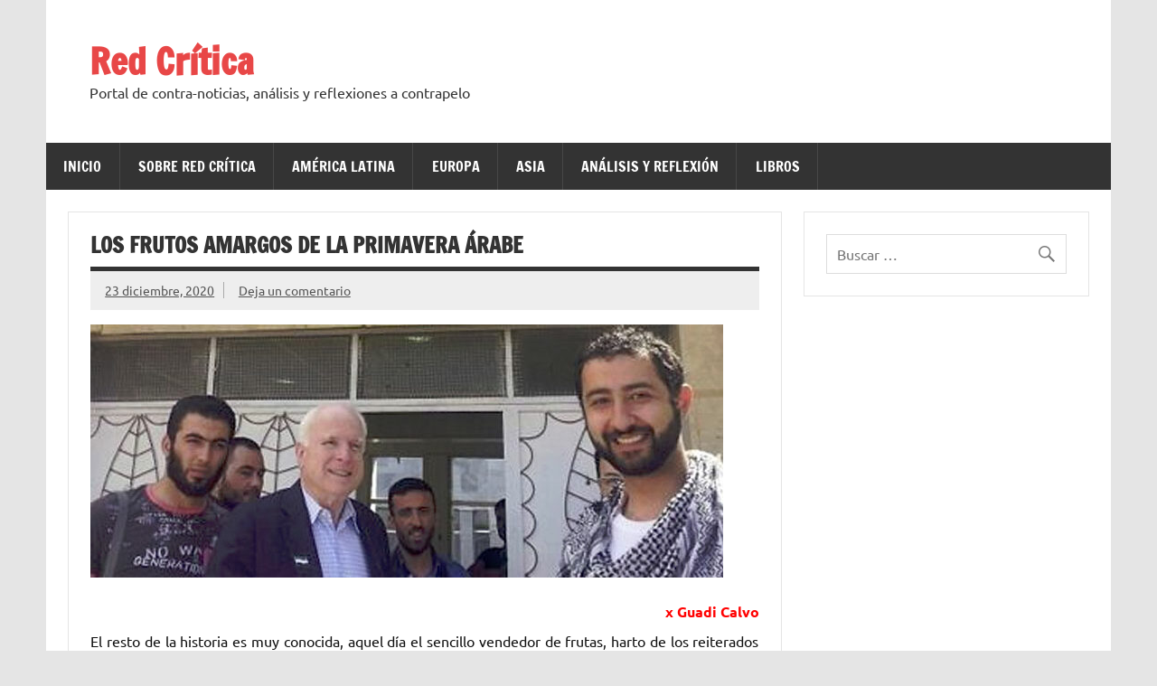

--- FILE ---
content_type: text/html; charset=UTF-8
request_url: https://redcritica.net/los-frutos-amargos-de-la-primavera-arabe/
body_size: 17058
content:
<!DOCTYPE html><!-- HTML 5 -->
<html dir="ltr" lang="es" prefix="og: https://ogp.me/ns# fb: http://ogp.me/ns/fb#">

<head>
<meta charset="UTF-8" />
<meta name="viewport" content="width=device-width, initial-scale=1">
<link rel="profile" href="http://gmpg.org/xfn/11" />
<link rel="pingback" href="https://redcritica.net/xmlrpc.php" />

<title>Los frutos amargos de la Primavera Árabe | Red Crítica</title>
	<style>img:is([sizes="auto" i], [sizes^="auto," i]) { contain-intrinsic-size: 3000px 1500px }</style>
	
		<!-- All in One SEO 4.8.4.1 - aioseo.com -->
	<meta name="description" content="x Guadi Calvo El resto de la historia es muy conocida, aquel día el sencillo vendedor de frutas, harto de los reiterados abusos policiales, se inmolaría frente a la comisaria, para morir unos días después, sin sospechar que su indignación iba a encender la dignidad de mucho de sus hermanos, que salieron a las calles" />
	<meta name="robots" content="max-image-preview:large" />
	<meta name="author" content="admin"/>
	<link rel="canonical" href="https://redcritica.net/los-frutos-amargos-de-la-primavera-arabe/" />
	<meta name="generator" content="All in One SEO (AIOSEO) 4.8.4.1" />
		<meta property="og:locale" content="es_ES" />
		<meta property="og:site_name" content="Red Crítica | Portal de contra-noticias, análisis y reflexiones a contrapelo" />
		<meta property="og:type" content="article" />
		<meta property="og:title" content="Los frutos amargos de la Primavera Árabe | Red Crítica" />
		<meta property="og:description" content="x Guadi Calvo El resto de la historia es muy conocida, aquel día el sencillo vendedor de frutas, harto de los reiterados abusos policiales, se inmolaría frente a la comisaria, para morir unos días después, sin sospechar que su indignación iba a encender la dignidad de mucho de sus hermanos, que salieron a las calles" />
		<meta property="og:url" content="https://redcritica.net/los-frutos-amargos-de-la-primavera-arabe/" />
		<meta property="article:published_time" content="2020-12-23T13:24:00+00:00" />
		<meta property="article:modified_time" content="2020-12-26T13:30:37+00:00" />
		<meta name="twitter:card" content="summary_large_image" />
		<meta name="twitter:title" content="Los frutos amargos de la Primavera Árabe | Red Crítica" />
		<meta name="twitter:description" content="x Guadi Calvo El resto de la historia es muy conocida, aquel día el sencillo vendedor de frutas, harto de los reiterados abusos policiales, se inmolaría frente a la comisaria, para morir unos días después, sin sospechar que su indignación iba a encender la dignidad de mucho de sus hermanos, que salieron a las calles" />
		<script type="application/ld+json" class="aioseo-schema">
			{"@context":"https:\/\/schema.org","@graph":[{"@type":"Article","@id":"https:\/\/redcritica.net\/los-frutos-amargos-de-la-primavera-arabe\/#article","name":"Los frutos amargos de la Primavera \u00c1rabe | Red Cr\u00edtica","headline":"Los frutos amargos de la Primavera \u00c1rabe","author":{"@id":"https:\/\/redcritica.net\/author\/admin\/#author"},"publisher":{"@id":"https:\/\/redcritica.net\/#organization"},"image":{"@type":"ImageObject","url":"https:\/\/redcritica.net\/wp-content\/uploads\/2020\/12\/mcain.jpg","width":700,"height":395},"datePublished":"2020-12-23T07:24:00+01:00","dateModified":"2020-12-26T07:30:37+01:00","inLanguage":"es-ES","mainEntityOfPage":{"@id":"https:\/\/redcritica.net\/los-frutos-amargos-de-la-primavera-arabe\/#webpage"},"isPartOf":{"@id":"https:\/\/redcritica.net\/los-frutos-amargos-de-la-primavera-arabe\/#webpage"},"articleSection":"An\u00e1lisis y reflexi\u00f3n, Mundo, Novedad, Oriente Medio, Gaddafi, imperialismo, Intereses imperialistas en Siria, intervencionismo, ISIS, Islam, Libia, Novedad, Primavera arabe, Siria, USA"},{"@type":"BreadcrumbList","@id":"https:\/\/redcritica.net\/los-frutos-amargos-de-la-primavera-arabe\/#breadcrumblist","itemListElement":[{"@type":"ListItem","@id":"https:\/\/redcritica.net#listItem","position":1,"name":"Inicio","item":"https:\/\/redcritica.net","nextItem":{"@type":"ListItem","@id":"https:\/\/redcritica.net\/category\/oriente-medio\/#listItem","name":"Oriente Medio"}},{"@type":"ListItem","@id":"https:\/\/redcritica.net\/category\/oriente-medio\/#listItem","position":2,"name":"Oriente Medio","item":"https:\/\/redcritica.net\/category\/oriente-medio\/","nextItem":{"@type":"ListItem","@id":"https:\/\/redcritica.net\/los-frutos-amargos-de-la-primavera-arabe\/#listItem","name":"Los frutos amargos de la Primavera \u00c1rabe"},"previousItem":{"@type":"ListItem","@id":"https:\/\/redcritica.net#listItem","name":"Inicio"}},{"@type":"ListItem","@id":"https:\/\/redcritica.net\/los-frutos-amargos-de-la-primavera-arabe\/#listItem","position":3,"name":"Los frutos amargos de la Primavera \u00c1rabe","previousItem":{"@type":"ListItem","@id":"https:\/\/redcritica.net\/category\/oriente-medio\/#listItem","name":"Oriente Medio"}}]},{"@type":"Organization","@id":"https:\/\/redcritica.net\/#organization","name":"Red Cr\u00edtica","description":"Portal de contra-noticias, an\u00e1lisis y reflexiones a contrapelo","url":"https:\/\/redcritica.net\/"},{"@type":"Person","@id":"https:\/\/redcritica.net\/author\/admin\/#author","url":"https:\/\/redcritica.net\/author\/admin\/","name":"admin","image":{"@type":"ImageObject","@id":"https:\/\/redcritica.net\/los-frutos-amargos-de-la-primavera-arabe\/#authorImage","url":"https:\/\/secure.gravatar.com\/avatar\/e3179cdf931d779aeb6933919b14194f445408a03ed669ffaaaba2e072f42d53?s=96&d=mm&r=g","width":96,"height":96,"caption":"admin"}},{"@type":"WebPage","@id":"https:\/\/redcritica.net\/los-frutos-amargos-de-la-primavera-arabe\/#webpage","url":"https:\/\/redcritica.net\/los-frutos-amargos-de-la-primavera-arabe\/","name":"Los frutos amargos de la Primavera \u00c1rabe | Red Cr\u00edtica","description":"x Guadi Calvo El resto de la historia es muy conocida, aquel d\u00eda el sencillo vendedor de frutas, harto de los reiterados abusos policiales, se inmolar\u00eda frente a la comisaria, para morir unos d\u00edas despu\u00e9s, sin sospechar que su indignaci\u00f3n iba a encender la dignidad de mucho de sus hermanos, que salieron a las calles","inLanguage":"es-ES","isPartOf":{"@id":"https:\/\/redcritica.net\/#website"},"breadcrumb":{"@id":"https:\/\/redcritica.net\/los-frutos-amargos-de-la-primavera-arabe\/#breadcrumblist"},"author":{"@id":"https:\/\/redcritica.net\/author\/admin\/#author"},"creator":{"@id":"https:\/\/redcritica.net\/author\/admin\/#author"},"image":{"@type":"ImageObject","url":"https:\/\/redcritica.net\/wp-content\/uploads\/2020\/12\/mcain.jpg","@id":"https:\/\/redcritica.net\/los-frutos-amargos-de-la-primavera-arabe\/#mainImage","width":700,"height":395},"primaryImageOfPage":{"@id":"https:\/\/redcritica.net\/los-frutos-amargos-de-la-primavera-arabe\/#mainImage"},"datePublished":"2020-12-23T07:24:00+01:00","dateModified":"2020-12-26T07:30:37+01:00"},{"@type":"WebSite","@id":"https:\/\/redcritica.net\/#website","url":"https:\/\/redcritica.net\/","name":"Red Cr\u00edtica","description":"Portal de contra-noticias, an\u00e1lisis y reflexiones a contrapelo","inLanguage":"es-ES","publisher":{"@id":"https:\/\/redcritica.net\/#organization"}}]}
		</script>
		<!-- All in One SEO -->

<link rel='dns-prefetch' href='//cdn.jsdelivr.net' />
<link rel="alternate" type="application/rss+xml" title="Red Crítica &raquo; Feed" href="https://redcritica.net/feed/" />
<link rel="alternate" type="application/rss+xml" title="Red Crítica &raquo; Feed de los comentarios" href="https://redcritica.net/comments/feed/" />
<link rel="alternate" type="application/rss+xml" title="Red Crítica &raquo; Comentario Los frutos amargos de la Primavera Árabe del feed" href="https://redcritica.net/los-frutos-amargos-de-la-primavera-arabe/feed/" />
<script type="text/javascript">
/* <![CDATA[ */
window._wpemojiSettings = {"baseUrl":"https:\/\/s.w.org\/images\/core\/emoji\/16.0.1\/72x72\/","ext":".png","svgUrl":"https:\/\/s.w.org\/images\/core\/emoji\/16.0.1\/svg\/","svgExt":".svg","source":{"concatemoji":"https:\/\/redcritica.net\/wp-includes\/js\/wp-emoji-release.min.js?ver=6.8.3"}};
/*! This file is auto-generated */
!function(s,n){var o,i,e;function c(e){try{var t={supportTests:e,timestamp:(new Date).valueOf()};sessionStorage.setItem(o,JSON.stringify(t))}catch(e){}}function p(e,t,n){e.clearRect(0,0,e.canvas.width,e.canvas.height),e.fillText(t,0,0);var t=new Uint32Array(e.getImageData(0,0,e.canvas.width,e.canvas.height).data),a=(e.clearRect(0,0,e.canvas.width,e.canvas.height),e.fillText(n,0,0),new Uint32Array(e.getImageData(0,0,e.canvas.width,e.canvas.height).data));return t.every(function(e,t){return e===a[t]})}function u(e,t){e.clearRect(0,0,e.canvas.width,e.canvas.height),e.fillText(t,0,0);for(var n=e.getImageData(16,16,1,1),a=0;a<n.data.length;a++)if(0!==n.data[a])return!1;return!0}function f(e,t,n,a){switch(t){case"flag":return n(e,"\ud83c\udff3\ufe0f\u200d\u26a7\ufe0f","\ud83c\udff3\ufe0f\u200b\u26a7\ufe0f")?!1:!n(e,"\ud83c\udde8\ud83c\uddf6","\ud83c\udde8\u200b\ud83c\uddf6")&&!n(e,"\ud83c\udff4\udb40\udc67\udb40\udc62\udb40\udc65\udb40\udc6e\udb40\udc67\udb40\udc7f","\ud83c\udff4\u200b\udb40\udc67\u200b\udb40\udc62\u200b\udb40\udc65\u200b\udb40\udc6e\u200b\udb40\udc67\u200b\udb40\udc7f");case"emoji":return!a(e,"\ud83e\udedf")}return!1}function g(e,t,n,a){var r="undefined"!=typeof WorkerGlobalScope&&self instanceof WorkerGlobalScope?new OffscreenCanvas(300,150):s.createElement("canvas"),o=r.getContext("2d",{willReadFrequently:!0}),i=(o.textBaseline="top",o.font="600 32px Arial",{});return e.forEach(function(e){i[e]=t(o,e,n,a)}),i}function t(e){var t=s.createElement("script");t.src=e,t.defer=!0,s.head.appendChild(t)}"undefined"!=typeof Promise&&(o="wpEmojiSettingsSupports",i=["flag","emoji"],n.supports={everything:!0,everythingExceptFlag:!0},e=new Promise(function(e){s.addEventListener("DOMContentLoaded",e,{once:!0})}),new Promise(function(t){var n=function(){try{var e=JSON.parse(sessionStorage.getItem(o));if("object"==typeof e&&"number"==typeof e.timestamp&&(new Date).valueOf()<e.timestamp+604800&&"object"==typeof e.supportTests)return e.supportTests}catch(e){}return null}();if(!n){if("undefined"!=typeof Worker&&"undefined"!=typeof OffscreenCanvas&&"undefined"!=typeof URL&&URL.createObjectURL&&"undefined"!=typeof Blob)try{var e="postMessage("+g.toString()+"("+[JSON.stringify(i),f.toString(),p.toString(),u.toString()].join(",")+"));",a=new Blob([e],{type:"text/javascript"}),r=new Worker(URL.createObjectURL(a),{name:"wpTestEmojiSupports"});return void(r.onmessage=function(e){c(n=e.data),r.terminate(),t(n)})}catch(e){}c(n=g(i,f,p,u))}t(n)}).then(function(e){for(var t in e)n.supports[t]=e[t],n.supports.everything=n.supports.everything&&n.supports[t],"flag"!==t&&(n.supports.everythingExceptFlag=n.supports.everythingExceptFlag&&n.supports[t]);n.supports.everythingExceptFlag=n.supports.everythingExceptFlag&&!n.supports.flag,n.DOMReady=!1,n.readyCallback=function(){n.DOMReady=!0}}).then(function(){return e}).then(function(){var e;n.supports.everything||(n.readyCallback(),(e=n.source||{}).concatemoji?t(e.concatemoji):e.wpemoji&&e.twemoji&&(t(e.twemoji),t(e.wpemoji)))}))}((window,document),window._wpemojiSettings);
/* ]]> */
</script>
<link rel='stylesheet' id='dynamicnews-custom-fonts-css' href='https://redcritica.net/wp-content/themes/dynamic-news-lite/css/custom-fonts.css?ver=20180413' type='text/css' media='all' />
<style id='wp-emoji-styles-inline-css' type='text/css'>

	img.wp-smiley, img.emoji {
		display: inline !important;
		border: none !important;
		box-shadow: none !important;
		height: 1em !important;
		width: 1em !important;
		margin: 0 0.07em !important;
		vertical-align: -0.1em !important;
		background: none !important;
		padding: 0 !important;
	}
</style>
<link rel='stylesheet' id='wp-block-library-css' href='https://redcritica.net/wp-includes/css/dist/block-library/style.min.css?ver=6.8.3' type='text/css' media='all' />
<style id='classic-theme-styles-inline-css' type='text/css'>
/*! This file is auto-generated */
.wp-block-button__link{color:#fff;background-color:#32373c;border-radius:9999px;box-shadow:none;text-decoration:none;padding:calc(.667em + 2px) calc(1.333em + 2px);font-size:1.125em}.wp-block-file__button{background:#32373c;color:#fff;text-decoration:none}
</style>
<style id='global-styles-inline-css' type='text/css'>
:root{--wp--preset--aspect-ratio--square: 1;--wp--preset--aspect-ratio--4-3: 4/3;--wp--preset--aspect-ratio--3-4: 3/4;--wp--preset--aspect-ratio--3-2: 3/2;--wp--preset--aspect-ratio--2-3: 2/3;--wp--preset--aspect-ratio--16-9: 16/9;--wp--preset--aspect-ratio--9-16: 9/16;--wp--preset--color--black: #353535;--wp--preset--color--cyan-bluish-gray: #abb8c3;--wp--preset--color--white: #ffffff;--wp--preset--color--pale-pink: #f78da7;--wp--preset--color--vivid-red: #cf2e2e;--wp--preset--color--luminous-vivid-orange: #ff6900;--wp--preset--color--luminous-vivid-amber: #fcb900;--wp--preset--color--light-green-cyan: #7bdcb5;--wp--preset--color--vivid-green-cyan: #00d084;--wp--preset--color--pale-cyan-blue: #8ed1fc;--wp--preset--color--vivid-cyan-blue: #0693e3;--wp--preset--color--vivid-purple: #9b51e0;--wp--preset--color--primary: #e84747;--wp--preset--color--light-gray: #f0f0f0;--wp--preset--color--dark-gray: #777777;--wp--preset--gradient--vivid-cyan-blue-to-vivid-purple: linear-gradient(135deg,rgba(6,147,227,1) 0%,rgb(155,81,224) 100%);--wp--preset--gradient--light-green-cyan-to-vivid-green-cyan: linear-gradient(135deg,rgb(122,220,180) 0%,rgb(0,208,130) 100%);--wp--preset--gradient--luminous-vivid-amber-to-luminous-vivid-orange: linear-gradient(135deg,rgba(252,185,0,1) 0%,rgba(255,105,0,1) 100%);--wp--preset--gradient--luminous-vivid-orange-to-vivid-red: linear-gradient(135deg,rgba(255,105,0,1) 0%,rgb(207,46,46) 100%);--wp--preset--gradient--very-light-gray-to-cyan-bluish-gray: linear-gradient(135deg,rgb(238,238,238) 0%,rgb(169,184,195) 100%);--wp--preset--gradient--cool-to-warm-spectrum: linear-gradient(135deg,rgb(74,234,220) 0%,rgb(151,120,209) 20%,rgb(207,42,186) 40%,rgb(238,44,130) 60%,rgb(251,105,98) 80%,rgb(254,248,76) 100%);--wp--preset--gradient--blush-light-purple: linear-gradient(135deg,rgb(255,206,236) 0%,rgb(152,150,240) 100%);--wp--preset--gradient--blush-bordeaux: linear-gradient(135deg,rgb(254,205,165) 0%,rgb(254,45,45) 50%,rgb(107,0,62) 100%);--wp--preset--gradient--luminous-dusk: linear-gradient(135deg,rgb(255,203,112) 0%,rgb(199,81,192) 50%,rgb(65,88,208) 100%);--wp--preset--gradient--pale-ocean: linear-gradient(135deg,rgb(255,245,203) 0%,rgb(182,227,212) 50%,rgb(51,167,181) 100%);--wp--preset--gradient--electric-grass: linear-gradient(135deg,rgb(202,248,128) 0%,rgb(113,206,126) 100%);--wp--preset--gradient--midnight: linear-gradient(135deg,rgb(2,3,129) 0%,rgb(40,116,252) 100%);--wp--preset--font-size--small: 13px;--wp--preset--font-size--medium: 20px;--wp--preset--font-size--large: 36px;--wp--preset--font-size--x-large: 42px;--wp--preset--spacing--20: 0.44rem;--wp--preset--spacing--30: 0.67rem;--wp--preset--spacing--40: 1rem;--wp--preset--spacing--50: 1.5rem;--wp--preset--spacing--60: 2.25rem;--wp--preset--spacing--70: 3.38rem;--wp--preset--spacing--80: 5.06rem;--wp--preset--shadow--natural: 6px 6px 9px rgba(0, 0, 0, 0.2);--wp--preset--shadow--deep: 12px 12px 50px rgba(0, 0, 0, 0.4);--wp--preset--shadow--sharp: 6px 6px 0px rgba(0, 0, 0, 0.2);--wp--preset--shadow--outlined: 6px 6px 0px -3px rgba(255, 255, 255, 1), 6px 6px rgba(0, 0, 0, 1);--wp--preset--shadow--crisp: 6px 6px 0px rgba(0, 0, 0, 1);}:where(.is-layout-flex){gap: 0.5em;}:where(.is-layout-grid){gap: 0.5em;}body .is-layout-flex{display: flex;}.is-layout-flex{flex-wrap: wrap;align-items: center;}.is-layout-flex > :is(*, div){margin: 0;}body .is-layout-grid{display: grid;}.is-layout-grid > :is(*, div){margin: 0;}:where(.wp-block-columns.is-layout-flex){gap: 2em;}:where(.wp-block-columns.is-layout-grid){gap: 2em;}:where(.wp-block-post-template.is-layout-flex){gap: 1.25em;}:where(.wp-block-post-template.is-layout-grid){gap: 1.25em;}.has-black-color{color: var(--wp--preset--color--black) !important;}.has-cyan-bluish-gray-color{color: var(--wp--preset--color--cyan-bluish-gray) !important;}.has-white-color{color: var(--wp--preset--color--white) !important;}.has-pale-pink-color{color: var(--wp--preset--color--pale-pink) !important;}.has-vivid-red-color{color: var(--wp--preset--color--vivid-red) !important;}.has-luminous-vivid-orange-color{color: var(--wp--preset--color--luminous-vivid-orange) !important;}.has-luminous-vivid-amber-color{color: var(--wp--preset--color--luminous-vivid-amber) !important;}.has-light-green-cyan-color{color: var(--wp--preset--color--light-green-cyan) !important;}.has-vivid-green-cyan-color{color: var(--wp--preset--color--vivid-green-cyan) !important;}.has-pale-cyan-blue-color{color: var(--wp--preset--color--pale-cyan-blue) !important;}.has-vivid-cyan-blue-color{color: var(--wp--preset--color--vivid-cyan-blue) !important;}.has-vivid-purple-color{color: var(--wp--preset--color--vivid-purple) !important;}.has-black-background-color{background-color: var(--wp--preset--color--black) !important;}.has-cyan-bluish-gray-background-color{background-color: var(--wp--preset--color--cyan-bluish-gray) !important;}.has-white-background-color{background-color: var(--wp--preset--color--white) !important;}.has-pale-pink-background-color{background-color: var(--wp--preset--color--pale-pink) !important;}.has-vivid-red-background-color{background-color: var(--wp--preset--color--vivid-red) !important;}.has-luminous-vivid-orange-background-color{background-color: var(--wp--preset--color--luminous-vivid-orange) !important;}.has-luminous-vivid-amber-background-color{background-color: var(--wp--preset--color--luminous-vivid-amber) !important;}.has-light-green-cyan-background-color{background-color: var(--wp--preset--color--light-green-cyan) !important;}.has-vivid-green-cyan-background-color{background-color: var(--wp--preset--color--vivid-green-cyan) !important;}.has-pale-cyan-blue-background-color{background-color: var(--wp--preset--color--pale-cyan-blue) !important;}.has-vivid-cyan-blue-background-color{background-color: var(--wp--preset--color--vivid-cyan-blue) !important;}.has-vivid-purple-background-color{background-color: var(--wp--preset--color--vivid-purple) !important;}.has-black-border-color{border-color: var(--wp--preset--color--black) !important;}.has-cyan-bluish-gray-border-color{border-color: var(--wp--preset--color--cyan-bluish-gray) !important;}.has-white-border-color{border-color: var(--wp--preset--color--white) !important;}.has-pale-pink-border-color{border-color: var(--wp--preset--color--pale-pink) !important;}.has-vivid-red-border-color{border-color: var(--wp--preset--color--vivid-red) !important;}.has-luminous-vivid-orange-border-color{border-color: var(--wp--preset--color--luminous-vivid-orange) !important;}.has-luminous-vivid-amber-border-color{border-color: var(--wp--preset--color--luminous-vivid-amber) !important;}.has-light-green-cyan-border-color{border-color: var(--wp--preset--color--light-green-cyan) !important;}.has-vivid-green-cyan-border-color{border-color: var(--wp--preset--color--vivid-green-cyan) !important;}.has-pale-cyan-blue-border-color{border-color: var(--wp--preset--color--pale-cyan-blue) !important;}.has-vivid-cyan-blue-border-color{border-color: var(--wp--preset--color--vivid-cyan-blue) !important;}.has-vivid-purple-border-color{border-color: var(--wp--preset--color--vivid-purple) !important;}.has-vivid-cyan-blue-to-vivid-purple-gradient-background{background: var(--wp--preset--gradient--vivid-cyan-blue-to-vivid-purple) !important;}.has-light-green-cyan-to-vivid-green-cyan-gradient-background{background: var(--wp--preset--gradient--light-green-cyan-to-vivid-green-cyan) !important;}.has-luminous-vivid-amber-to-luminous-vivid-orange-gradient-background{background: var(--wp--preset--gradient--luminous-vivid-amber-to-luminous-vivid-orange) !important;}.has-luminous-vivid-orange-to-vivid-red-gradient-background{background: var(--wp--preset--gradient--luminous-vivid-orange-to-vivid-red) !important;}.has-very-light-gray-to-cyan-bluish-gray-gradient-background{background: var(--wp--preset--gradient--very-light-gray-to-cyan-bluish-gray) !important;}.has-cool-to-warm-spectrum-gradient-background{background: var(--wp--preset--gradient--cool-to-warm-spectrum) !important;}.has-blush-light-purple-gradient-background{background: var(--wp--preset--gradient--blush-light-purple) !important;}.has-blush-bordeaux-gradient-background{background: var(--wp--preset--gradient--blush-bordeaux) !important;}.has-luminous-dusk-gradient-background{background: var(--wp--preset--gradient--luminous-dusk) !important;}.has-pale-ocean-gradient-background{background: var(--wp--preset--gradient--pale-ocean) !important;}.has-electric-grass-gradient-background{background: var(--wp--preset--gradient--electric-grass) !important;}.has-midnight-gradient-background{background: var(--wp--preset--gradient--midnight) !important;}.has-small-font-size{font-size: var(--wp--preset--font-size--small) !important;}.has-medium-font-size{font-size: var(--wp--preset--font-size--medium) !important;}.has-large-font-size{font-size: var(--wp--preset--font-size--large) !important;}.has-x-large-font-size{font-size: var(--wp--preset--font-size--x-large) !important;}
:where(.wp-block-post-template.is-layout-flex){gap: 1.25em;}:where(.wp-block-post-template.is-layout-grid){gap: 1.25em;}
:where(.wp-block-columns.is-layout-flex){gap: 2em;}:where(.wp-block-columns.is-layout-grid){gap: 2em;}
:root :where(.wp-block-pullquote){font-size: 1.5em;line-height: 1.6;}
</style>
<link rel='stylesheet' id='style-css' href='https://redcritica.net/wp-content/plugins/most-popular-post/style/style.css?ver=6.8.3' type='text/css' media='all' />
<link rel='stylesheet' id='dynamicnewslite-stylesheet-css' href='https://redcritica.net/wp-content/themes/dynamic-news-lite/style.css?ver=1.6.8' type='text/css' media='all' />
<link rel='stylesheet' id='genericons-css' href='https://redcritica.net/wp-content/themes/dynamic-news-lite/css/genericons/genericons.css?ver=3.4.1' type='text/css' media='all' />
<link rel='stylesheet' id='dynamicnewslite-flexslider-css' href='https://redcritica.net/wp-content/themes/dynamic-news-lite/css/flexslider.css?ver=6.8.3' type='text/css' media='all' />
<link rel='stylesheet' id='themezee-related-posts-css' href='https://redcritica.net/wp-content/themes/dynamic-news-lite/css/themezee-related-posts.css?ver=20160421' type='text/css' media='all' />
<!--[if lt IE 9]>
<script type="text/javascript" src="https://redcritica.net/wp-content/themes/dynamic-news-lite/js/html5shiv.min.js?ver=3.7.3" id="html5shiv-js"></script>
<![endif]-->
<script type="text/javascript" src="https://redcritica.net/wp-includes/js/jquery/jquery.min.js?ver=3.7.1" id="jquery-core-js"></script>
<script type="text/javascript" src="https://redcritica.net/wp-includes/js/jquery/jquery-migrate.min.js?ver=3.4.1" id="jquery-migrate-js"></script>
<script type="text/javascript" src="https://redcritica.net/wp-content/themes/dynamic-news-lite/js/jquery.flexslider-min.js?ver=2.6.0" id="flexslider-js"></script>
<script type="text/javascript" id="dynamicnewslite-jquery-frontpage_slider-js-extra">
/* <![CDATA[ */
var dynamicnews_slider_params = {"animation":"slide","speed":"7000"};
/* ]]> */
</script>
<script type="text/javascript" src="https://redcritica.net/wp-content/themes/dynamic-news-lite/js/slider.js?ver=2.6.0" id="dynamicnewslite-jquery-frontpage_slider-js"></script>
<script type="text/javascript" id="dynamicnewslite-jquery-navigation-js-extra">
/* <![CDATA[ */
var dynamicnews_menu_title = {"text":"Men\u00fa"};
/* ]]> */
</script>
<script type="text/javascript" src="https://redcritica.net/wp-content/themes/dynamic-news-lite/js/navigation.js?ver=20210324" id="dynamicnewslite-jquery-navigation-js"></script>
<script type="text/javascript" id="dynamicnewslite-jquery-sidebar-js-extra">
/* <![CDATA[ */
var dynamicnews_sidebar_title = {"text":"Barra lateral"};
/* ]]> */
</script>
<script type="text/javascript" src="https://redcritica.net/wp-content/themes/dynamic-news-lite/js/sidebar.js?ver=20210324" id="dynamicnewslite-jquery-sidebar-js"></script>
<link rel="https://api.w.org/" href="https://redcritica.net/wp-json/" /><link rel="alternate" title="JSON" type="application/json" href="https://redcritica.net/wp-json/wp/v2/posts/1740" /><link rel="EditURI" type="application/rsd+xml" title="RSD" href="https://redcritica.net/xmlrpc.php?rsd" />
<meta name="generator" content="WordPress 6.8.3" />
<link rel='shortlink' href='https://redcritica.net/?p=1740' />
<link rel="alternate" title="oEmbed (JSON)" type="application/json+oembed" href="https://redcritica.net/wp-json/oembed/1.0/embed?url=https%3A%2F%2Fredcritica.net%2Flos-frutos-amargos-de-la-primavera-arabe%2F" />
<style type="text/css" id="custom-background-css">
body.custom-background { background-image: url("https://info.vela-do.net/wp-content/uploads/2015/03/3d-gris-0.jpg"); background-position: left top; background-size: auto; background-repeat: repeat; background-attachment: scroll; }
</style>
			<style type="text/css" id="wp-custom-css">
			
.post p {
	text-align:justify;
}
.entry h1, .comment h1, .entry h2, .comment h2, .entry h3, .comment h3, .entry h4, .comment h4, .entry h5, .comment h5, .entry h6, .comment h6 {
    color: #ff0101;}
		</style>
		
<!-- START - Open Graph and Twitter Card Tags 3.3.5 -->
 <!-- Facebook Open Graph -->
  <meta property="og:locale" content="es_ES"/>
  <meta property="og:site_name" content="Red Crítica"/>
  <meta property="og:title" content="Los frutos amargos de la Primavera Árabe"/>
  <meta property="og:url" content="https://redcritica.net/los-frutos-amargos-de-la-primavera-arabe/"/>
  <meta property="og:type" content="article"/>
  <meta property="og:description" content="x Guadi Calvo



El resto de la historia es muy conocida, aquel día el sencillo vendedor de frutas, harto de los reiterados abusos policiales, se inmolaría frente a la comisaria, para morir unos días después, sin sospechar que su indignación iba a encender la dignidad de mucho de sus hermanos, que s"/>
  <meta property="og:image" content="https://redcritica.net/wp-content/uploads/2020/12/mcain.jpg"/>
  <meta property="og:image:url" content="https://redcritica.net/wp-content/uploads/2020/12/mcain.jpg"/>
  <meta property="og:image:secure_url" content="https://redcritica.net/wp-content/uploads/2020/12/mcain.jpg"/>
  <meta property="article:published_time" content="2020-12-23T07:24:00+01:00"/>
  <meta property="article:modified_time" content="2020-12-26T07:30:37+01:00" />
  <meta property="og:updated_time" content="2020-12-26T07:30:37+01:00" />
  <meta property="article:section" content="Análisis y reflexión"/>
  <meta property="article:section" content="Mundo"/>
  <meta property="article:section" content="Novedad"/>
  <meta property="article:section" content="Oriente Medio"/>
 <!-- Google+ / Schema.org -->
  <meta itemprop="name" content="Los frutos amargos de la Primavera Árabe"/>
  <meta itemprop="headline" content="Los frutos amargos de la Primavera Árabe"/>
  <meta itemprop="description" content="x Guadi Calvo



El resto de la historia es muy conocida, aquel día el sencillo vendedor de frutas, harto de los reiterados abusos policiales, se inmolaría frente a la comisaria, para morir unos días después, sin sospechar que su indignación iba a encender la dignidad de mucho de sus hermanos, que s"/>
  <meta itemprop="image" content="https://redcritica.net/wp-content/uploads/2020/12/mcain.jpg"/>
  <meta itemprop="datePublished" content="2020-12-23"/>
  <meta itemprop="dateModified" content="2020-12-26T07:30:37+01:00" />
  <meta itemprop="author" content="admin"/>
  <!--<meta itemprop="publisher" content="Red Crítica"/>--> <!-- To solve: The attribute publisher.itemtype has an invalid value -->
 <!-- Twitter Cards -->
  <meta name="twitter:title" content="Los frutos amargos de la Primavera Árabe"/>
  <meta name="twitter:url" content="https://redcritica.net/los-frutos-amargos-de-la-primavera-arabe/"/>
  <meta name="twitter:description" content="x Guadi Calvo



El resto de la historia es muy conocida, aquel día el sencillo vendedor de frutas, harto de los reiterados abusos policiales, se inmolaría frente a la comisaria, para morir unos días después, sin sospechar que su indignación iba a encender la dignidad de mucho de sus hermanos, que s"/>
  <meta name="twitter:image" content="https://redcritica.net/wp-content/uploads/2020/12/mcain.jpg"/>
  <meta name="twitter:card" content="summary_large_image"/>
 <!-- SEO -->
  <link rel="canonical" href="https://redcritica.net/los-frutos-amargos-de-la-primavera-arabe/"/>
  <meta name="description" content="x Guadi Calvo



El resto de la historia es muy conocida, aquel día el sencillo vendedor de frutas, harto de los reiterados abusos policiales, se inmolaría frente a la comisaria, para morir unos días después, sin sospechar que su indignación iba a encender la dignidad de mucho de sus hermanos, que s"/>
 <!-- Misc. tags -->
 <!-- is_singular -->
<!-- END - Open Graph and Twitter Card Tags 3.3.5 -->
	
</head>

<body class="wp-singular post-template-default single single-post postid-1740 single-format-standard custom-background wp-theme-dynamic-news-lite flat-layout sliding-sidebar mobile-header-none">

<a class="skip-link screen-reader-text" href="#content">Saltar al contenido</a>

<div id="wrapper" class="hfeed">

	<div id="topnavi-wrap">
		
	<div id="topnavi" class="container clearfix">

		
	</div>
	</div>

	<div id="header-wrap">

		<header id="header" class="container clearfix" role="banner">

			<div id="logo" class="clearfix">

								
		<p class="site-title"><a href="https://redcritica.net/" rel="home">Red Crítica</a></p>

					
			<p class="site-description">Portal de contra-noticias, análisis y reflexiones a contrapelo</p>

		
			</div>

			<div id="header-content" class="clearfix">
							</div>

		</header>

	</div>

	<div id="navi-wrap">
		<nav id="mainnav" class="container clearfix" role="navigation">
			<ul id="mainnav-menu" class="main-navigation-menu"><li id="menu-item-471" class="menu-item menu-item-type-post_type menu-item-object-page menu-item-home menu-item-471"><a href="https://redcritica.net/">Inicio</a></li>
<li id="menu-item-53" class="menu-item menu-item-type-post_type menu-item-object-page menu-item-has-children menu-item-53"><a href="https://redcritica.net/sobre-red-critica/">Sobre Red Crítica</a>
<ul class="sub-menu">
	<li id="menu-item-71" class="menu-item menu-item-type-post_type menu-item-object-page menu-item-71"><a href="https://redcritica.net/colabora-con-nosotros/">Colabora con nosotros</a></li>
</ul>
</li>
<li id="menu-item-446" class="menu-item menu-item-type-taxonomy menu-item-object-category menu-item-has-children menu-item-446"><a href="https://redcritica.net/category/america-latina/">América Latina</a>
<ul class="sub-menu">
	<li id="menu-item-447" class="menu-item menu-item-type-taxonomy menu-item-object-category menu-item-447"><a href="https://redcritica.net/category/mexico/">México</a></li>
	<li id="menu-item-620" class="menu-item menu-item-type-taxonomy menu-item-object-category menu-item-620"><a href="https://redcritica.net/category/cuba/">Cuba</a></li>
	<li id="menu-item-449" class="menu-item menu-item-type-taxonomy menu-item-object-category menu-item-449"><a href="https://redcritica.net/category/venezuela/">Venezuela</a></li>
	<li id="menu-item-236" class="menu-item menu-item-type-taxonomy menu-item-object-category menu-item-236"><a href="https://redcritica.net/category/colombia/">Colombia</a></li>
	<li id="menu-item-1958" class="menu-item menu-item-type-taxonomy menu-item-object-category menu-item-1958"><a href="https://redcritica.net/category/ecuador/">Ecuador</a></li>
	<li id="menu-item-451" class="menu-item menu-item-type-taxonomy menu-item-object-category menu-item-451"><a href="https://redcritica.net/category/bolivia/">Bolivia</a></li>
	<li id="menu-item-450" class="menu-item menu-item-type-taxonomy menu-item-object-category menu-item-450"><a href="https://redcritica.net/category/argentina/">Argentina</a></li>
</ul>
</li>
<li id="menu-item-452" class="menu-item menu-item-type-taxonomy menu-item-object-category menu-item-has-children menu-item-452"><a href="https://redcritica.net/category/europa/">Europa</a>
<ul class="sub-menu">
	<li id="menu-item-1839" class="menu-item menu-item-type-taxonomy menu-item-object-category menu-item-1839"><a href="https://redcritica.net/category/europa/alemania/">Alemania</a></li>
	<li id="menu-item-453" class="menu-item menu-item-type-taxonomy menu-item-object-category menu-item-453"><a href="https://redcritica.net/category/espana/">España</a></li>
	<li id="menu-item-454" class="menu-item menu-item-type-taxonomy menu-item-object-category menu-item-454"><a href="https://redcritica.net/category/grecia/">Grecia</a></li>
	<li id="menu-item-572" class="menu-item menu-item-type-taxonomy menu-item-object-category menu-item-572"><a href="https://redcritica.net/category/europa/reino-unido/">Reino Unido</a></li>
</ul>
</li>
<li id="menu-item-455" class="menu-item menu-item-type-taxonomy menu-item-object-category menu-item-has-children menu-item-455"><a href="https://redcritica.net/category/asia/">Asia</a>
<ul class="sub-menu">
	<li id="menu-item-1903" class="menu-item menu-item-type-taxonomy menu-item-object-category menu-item-1903"><a href="https://redcritica.net/category/rusia/">Rusia</a></li>
	<li id="menu-item-456" class="menu-item menu-item-type-taxonomy menu-item-object-category menu-item-456"><a href="https://redcritica.net/category/china/">China</a></li>
	<li id="menu-item-458" class="menu-item menu-item-type-taxonomy menu-item-object-category current-post-ancestor current-menu-parent current-post-parent menu-item-has-children menu-item-458"><a href="https://redcritica.net/category/oriente-medio/">Oriente Medio</a>
	<ul class="sub-menu">
		<li id="menu-item-599" class="menu-item menu-item-type-taxonomy menu-item-object-category menu-item-599"><a href="https://redcritica.net/category/turquia/">Turquía</a></li>
		<li id="menu-item-459" class="menu-item menu-item-type-taxonomy menu-item-object-category menu-item-459"><a href="https://redcritica.net/category/palestina/">Palestina</a></li>
		<li id="menu-item-971" class="menu-item menu-item-type-taxonomy menu-item-object-category menu-item-971"><a href="https://redcritica.net/category/oriente-medio/siria/">Siria</a></li>
	</ul>
</li>
	<li id="menu-item-457" class="menu-item menu-item-type-taxonomy menu-item-object-category menu-item-457"><a href="https://redcritica.net/category/kurdistan/">Kurdistan</a></li>
</ul>
</li>
<li id="menu-item-55" class="menu-item menu-item-type-taxonomy menu-item-object-category current-post-ancestor current-menu-parent current-post-parent menu-item-55"><a href="https://redcritica.net/category/analisis-y-reflexion/">Análisis y reflexión</a></li>
<li id="menu-item-480" class="menu-item menu-item-type-taxonomy menu-item-object-category menu-item-480"><a href="https://redcritica.net/category/libros/">Libros</a></li>
</ul>		</nav>
	</div>

	
	<div id="wrap" class="container clearfix">
		
		<section id="content" class="primary" role="main">
		
					
		
	<article id="post-1740" class="post-1740 post type-post status-publish format-standard has-post-thumbnail hentry category-analisis-y-reflexion category-mundo category-novedad category-oriente-medio tag-gaddafi tag-imperialismo tag-intereses-imperialistas-en-siria tag-intervencionismo tag-isis tag-islam tag-libia tag-novedad tag-primavera-arabe tag-siria tag-usa">
	
		<h1 class="entry-title post-title">Los frutos amargos de la Primavera Árabe</h1>		
		<div class="entry-meta postmeta clearfix"><span class="meta-date sep"><a href="https://redcritica.net/los-frutos-amargos-de-la-primavera-arabe/" title="7:24 am" rel="bookmark"><time class="entry-date published updated" datetime="2020-12-23T07:24:00+01:00">23 diciembre, 2020</time></a></span>
	<span class="meta-comments">
		<a href="https://redcritica.net/los-frutos-amargos-de-la-primavera-arabe/#respond">Deja un comentario</a>	</span>

	</div>
		
		<img width="700" height="280" src="https://redcritica.net/wp-content/uploads/2020/12/mcain-700x280.jpg" class="attachment-featured_image size-featured_image wp-post-image" alt="" decoding="async" fetchpriority="high" />		
		<div class="entry clearfix">
			
<h6 class="has-text-align-right wp-block-heading">x Guadi Calvo</h6>



<p>El resto de la historia es muy conocida, aquel día el sencillo vendedor de frutas, harto de los reiterados abusos policiales, se inmolaría frente a la comisaria, para morir unos días después, sin sospechar que su indignación iba a encender la dignidad de mucho de sus hermanos, que salieron a las calles a protestar por esa muerte y todas las muertes que la injusticia, la desigualdad y la arrogancia del poder, estaba provocando no solo en Túnez, sino a lo largo de todo el Magreb, llegado a modificar, de hecho, la geopolítica internacional.</p>



<p>Es obvio que Bouazizi es inocente de los cientos de miles o millones de muertes que se han sucedido y se suceden todavía detrás de la suya dejando un profundo río de sangre desde San Francisco, California, a las umbrosas selvas de Mindanao, Filipinas.</p>



<p>Desde aquella candente mañana de diciembre todo fue vertiginoso, las protestas que se iniciaron en Sidi Bouzid, no tardaron en abrazar a todo el país y poner en fuga al dictador Zine ben Ali, con veintidós años como presidente de Túnez y tras de él, no solo cayeron tiranos, como el egipcio Hosni Mubarak con treinta años al mando o Ali Abdulá Saleh, con solo veintiuno a cargo del ejecutivo yemení. Tres bajas sustanciales para occidente, que nada pudo hacer para mantener en sus cargos a esos aliados que fungían de virreyes de Washington y Londres, que junto a una importante cantidad de naciones desde Marruecos, pasando por las monarquías del Golfo y Jordania y Turquía funcionaban y siguen haciéndolo de escudo protector de Israel, y dique de contención a las políticas emancipadoras de Irán, por lo que en el marco de gran la operación trazada en realidad con otros fines por lo que la pérdida de esbirros como ben Alí, Mubarak y Saleh, debieron ser registradas como “daños colaterales”.</p>



<span id="more-1740"></span>



<p>Pero aquellas revueltas perfectamente trazadas desde Londres, pusieron en marcha el más fenomenal movimiento de mercenarios que viajaron a Libia y Siria, alentados por los grandes medios periodísticos del mundo y financiados por el petróleo saudita y qatari. Las guerras que estallaron en Libia y Siria, mostraron las verdaderas intenciones de la Primavera Árabe, aniquilar a los únicos dos líderes del mundo árabe independientes de las políticas del Departamento de Estado y los intereses&nbsp;<em>sionistas</em>.</p>



<p>Redundante sería detallar las suertes de Libia, la nación africana con los más altos estándares de vida y de Siria, el país más progresista de Medio Oriente. En ambas naciones los muertos se cuentan por cientos de miles, la destrucción de su infraestructura y medios de producción fue absoluta en el caso sirio, y parcial respecto a Libia, ya que, a pesar de la notoria caída de su producción petrolera, la&nbsp;<em>Total</em>&nbsp;francesa y la&nbsp;<em>ENI</em>&nbsp;italiana, con algunas restricciones en el marco de la guerra más pavorosa que se pueda recordar en lo que va del siglo, pudieron seguir bombeando petróleo barato a sus países, para seguir mejorando ese rango de manera constante hasta la actualidad.</p>



<p>A diez años de aquellos días, no solo el mundo&nbsp;<em>árabe</em>&nbsp;sino todo el&nbsp;<em>islam</em>&nbsp;sigue convulsionado. En la gran mayoría de esas naciones brotaron grupos armados fundamentalistas, de alguna u otra manera vinculados a&nbsp;<em>al-Qaeda</em>&nbsp;y el&nbsp;<em>Daesh</em>, que han exportado sus membresías desde Nigeria a Filipinas, hiriendo y matando fundamentalmente a&nbsp;<em>musulmanes</em>, en muchos casos atacando objetivos gubernamentales y civiles como lo puede ser en el Magreb, Irán, Pakistán, Egipto, Turquía, Somalia o Afganistán, e indefectiblemente nunca tener en sus objetivos naciones&nbsp;<em>wahabitas</em>, como Arabia Saudita, Kuwait, Emiratos Árabes Unidos (EAU), Qatar, Omán o Bahréin, donde las protestas de 2011, fueron silenciadas por la invasión de tropas saudíes, dejando un número desconocidos de muertos. Y a pesar de haberse sucedidos importantes ataques en Europa y Estados Unidos, nunca, ningún grupo&nbsp;<em>takfiristas</em>&nbsp;osó atacar un blanco dentro del enclave&nbsp;<em>sionista,&nbsp;</em>que ocupa Palestina.</p>



<p>La Primavera Árabe solo dejó destrucción, nuevos tiranos, como el presidente turco Recep Erdogan, que acaricia la recreación de un&nbsp;<em>neo otomanismo</em>&nbsp;y la idea de convertirse en la voz del&nbsp;<em>islām</em>&nbsp;hacia el resto del mundo. El príncipe heredero de la corona&nbsp;<em>saudita</em>&nbsp;Mohammed bin Salman, que con la ayuda de una gran alianza&nbsp;<em>sunita</em>-occidental-<em>sionista</em>, desde 2015 libra una guerra contra Yemen, en la que ha quedado estancado y que a pesar de haber provocado un verdadero holocausto, con ciento de miles de muertos y destruido el país hasta más allá de sus cimientos, no solo no ha vencido sino que se aproxima a una debacle en la que podría ver rodar no solo su cabeza, sino la de muchos familiares. El general Abdul Fattah al-Sisi, es otro de los nuevos tiranos que ha impuesto la Primavera… que, a pesar de gobernar con extrema dureza, llegó detrás de un proceso democrático. Aunque para ello debió antes derrocar el gobierno legítimo, nos guste o no, de Mohamed Morsi, sostenido por la&nbsp;<em>Hermandad Musulmana</em>, una organización cuasi terrorista, de cuyas filas emergió nada menos que Ayman al-Zawahiri, el sucesor de Osama bin Laden en&nbsp;<em>al-Qaeda</em>&nbsp;y a la que desde 2013 la brutal represión de al-Sisi, sigue diezmando. Además, la Primavera Árabe, a fortalecer reinos absolutistas como los de Mohamed VI en Marruecos o el de la familia Saud, en Arabia Saudita que han tolerado que el ente&nbsp;<em>sionista</em>, se siga extendiendo, hasta este mismo momento, como el peor de los males sobre Palestina.</p>



<p><strong>Guerras, guerras y más guerras hasta el fin.</strong></p>



<p>La desaparición del Coronel Gaddafi, permitió que muchas organizaciones que operaban con baja intensidad en Argelia, Libia y Túnez, pudieran relanzarse a su antojo no solo por el territorio libio sino al sur del Magreb, en la franja conocida como el Sahel, particularmente en el norte de Mali, desde donde se han extendido a Níger, Burkina Faso y Chad, en la que operan dos poderosas organizaciones de igual a igual, no solo contra un cumulo de ejércitos nacionales, sino contra los números efectivos que bajo el sello de La&nbsp;<em>Operación Barkhane</em>, que desde 2013 con una dotación de unos 5 mil militares franceses, a los que en estos últimos años se le han sumado efectivos de otras naciones europeas, intentan contener con muy escaso éxito las&nbsp;<em>khatibas</em>&nbsp;tanto del&nbsp;<em>Estado Islámico del Gran Sahara&nbsp;</em>ya la franquicia de&nbsp;<em>al-Qaeda</em>&nbsp;en esa región el&nbsp;<em>Jamāʿat nuṣrat al-islām wal-muslimīn&nbsp;</em>(Grupo por el Apoyo del Islam y de los Musulmanes) o JNIM.</p>



<p>El origen de este conflicto se remonta a 2012, con el alzamiento del pueblo&nbsp;<em>Tuareg</em>, que empujados por la muerte de Gaddafi, miembros de esa tribu, que formaban parte de sus ejércitos, abandonan Libia, con importantes cantidades de armamentos y aprovechando el golpe de estado que se desarrollaba en Mali, intentan recuperar su mítico territorio: Azawad. Dados los importantes intereses en minerales con que Francia cuenta en esa región, utilizando bandas integristas, París, copa y desactiva la revolución&nbsp;<em>tuareg</em>, dejando en ese lugar a cientos de&nbsp;<em>muyahidines</em>&nbsp;que se aposentan allí y comienzan el intento de crean un “Estado Islámico”.</p>



<p>En el continente africano los integristas&nbsp;<em>musulmanes</em>&nbsp;ahora avanzan hacia el sur, consiguiendo establecerse de manera insipiente en la República Democrática del Congo y Mozambique, país en las acciones del grupo&nbsp;<em>Ansar al-Sunna</em>&nbsp;(Seguidores del Camino Tradicional o Defensores de la Tradición), en la norteña provincia de Cabo Delgado, ha provocado desde2017 casi 5 mil muertos y el desplazamiento de casi 800 mil personas.</p>



<p>Otros grupos terroristas a lo largo del&nbsp;<em>islam</em>&nbsp;impulsados por el “éxito” que sus hermanos estaban teniendo en Siria e Irak, donde se conformó el&nbsp;<em>Daesh</em>, tras una disputa interna en el seno de&nbsp;<em>al-Qaeda</em>, con el obvio apoyo de Estados Unidos, Israel, Turquía y las monarquías del golfo, comienzan a reactivar frentes como&nbsp;<em>Boko Haram</em>&nbsp;en Nigeria,&nbsp;<em>al-Shabab</em>&nbsp;en Somalia, los propios&nbsp;<em>Talibanes</em>&nbsp;afganos, que definitivamente se han impuesto a los Estados Unidos no solo en el plano militar, sino también en el político, tanto que en poco tiempo más los veremos entrar en Kabul, para volverse a hacer cargo del país, esta vez, de manera “democrática”. También en Pakistán e India los grupos fundamentalistas han ganado cada vez más presencia, al punto de estar llevando a ambas naciones, históricamente rivales y las dos potencias nucleares a una confrontación que cada año parece ser el definitivo.</p>



<p>La ola “reivindicatoria” ha llegado también al sudeste asiático tonificando las&nbsp;<em>khatibas</em>&nbsp;terroristas que operan en Indonesia, Malasia y Filipinas, que con el retorno de veteranos locales de las guerras de Medio Oriente, se han reactivado como es el caso del frente&nbsp;<em>Abu Sayyaf</em>, grupo con el suficiente poder como para tomar y controlar la ciudad de Marawi, de 200 mil habitantes, en la isla de Mindanao, desde mayo a noviembre de 2017, resistiendo el asedio del ejército filipino, junto a unidades norteamericanas y australianas.</p>



<p>La Primavera Árabe revitalizó a los movimientos rigoristas, alentados y financiados por Riad, no solo en países&nbsp;<em>musulmanes</em>, sino también en esas comunidades de países como Francia, Reino Unido, España, Alemania y Bélgica, que hicieron la vista gorda cuando miles de sus jóvenes “problemáticos”, radicalizados en&nbsp;<em>mezquitas</em>,&nbsp;<em>madrassas</em>&nbsp;y cárceles europeas, viajaban a Siria e Irak a librar su mal entendida&nbsp;<em>yihad</em>, los mismos que poco tiempo después retornaban a sus países de origen, para producir ataques que pusieron a Europa en un estado de alerta, que no vivía desde fines de la Segunda Guerra Mundial.</p>



<p>La llegada de ciento de miles de refugiados desde los puertos de Turquía y Libia, provenientes de docenas de países en que la&nbsp;<em>Primavera Árabe</em>, profundizo los conflictos no solo hizo zozobrar a la&nbsp;<em>Unión Europa</em>, provocando el&nbsp;<em>Brexit</em>, sino que terminó incuban “el huevo de la serpiente”, que esas mismas sociedades habían prohijado en su interior desde el fin del&nbsp;<em>nazismo</em>, permitiendo que hoy no solo ganen las calles, sino cada vez más bancas en todos los parlamentos, y hasta que tomen el control de gobiernos como es el caso de Bulgaria, Polonia, Finlandia, Austria, Hungría o Suecia entre otros, lo que quizás estén adelantado un próximo Invierno Europeo.</p>



<p><strong>Guadi Calvo es escritor y periodista argentino. Analista Internacional especializado en África, Medio Oriente y Asia Central.</strong>&nbsp;En Facebook: https://www.facebook.com/lineainternacionalGC.</p>
			<!-- <rdf:RDF xmlns:rdf="http://www.w3.org/1999/02/22-rdf-syntax-ns#"
			xmlns:dc="http://purl.org/dc/elements/1.1/"
			xmlns:trackback="http://madskills.com/public/xml/rss/module/trackback/">
		<rdf:Description rdf:about="https://redcritica.net/los-frutos-amargos-de-la-primavera-arabe/"
    dc:identifier="https://redcritica.net/los-frutos-amargos-de-la-primavera-arabe/"
    dc:title="Los frutos amargos de la Primavera Árabe"
    trackback:ping="https://redcritica.net/los-frutos-amargos-de-la-primavera-arabe/trackback/" />
</rdf:RDF> -->
			<div class="page-links"></div>			
		</div>
		
		<div class="postinfo clearfix">
				<span class="meta-tags">
					etiquetado con <a href="https://redcritica.net/tag/gaddafi/" rel="tag">Gaddafi</a>, <a href="https://redcritica.net/tag/imperialismo/" rel="tag">imperialismo</a>, <a href="https://redcritica.net/tag/intereses-imperialistas-en-siria/" rel="tag">Intereses imperialistas en Siria</a>, <a href="https://redcritica.net/tag/intervencionismo/" rel="tag">intervencionismo</a>, <a href="https://redcritica.net/tag/isis/" rel="tag">ISIS</a>, <a href="https://redcritica.net/tag/islam/" rel="tag">Islam</a>, <a href="https://redcritica.net/tag/libia/" rel="tag">Libia</a>, <a href="https://redcritica.net/tag/novedad/" rel="tag">Novedad</a>, <a href="https://redcritica.net/tag/primavera-arabe/" rel="tag">Primavera arabe</a>, <a href="https://redcritica.net/tag/siria/" rel="tag">Siria</a>, <a href="https://redcritica.net/tag/usa/" rel="tag">USA</a>				</span>

			
			<span class="meta-category">
				<ul class="post-categories">
	<li><a href="https://redcritica.net/category/analisis-y-reflexion/" rel="category tag">Análisis y reflexión</a></li>
	<li><a href="https://redcritica.net/category/mundo/" rel="category tag">Mundo</a></li>
	<li><a href="https://redcritica.net/category/novedad/" rel="category tag">Novedad</a></li>
	<li><a href="https://redcritica.net/category/oriente-medio/" rel="category tag">Oriente Medio</a></li></ul>			</span>

		</div>

	</article>
		
					
					
		


	<div id="comments">
	
		
						<div id="respond" class="comment-respond">
		<h3 id="reply-title" class="comment-reply-title">Deja una respuesta <small><a rel="nofollow" id="cancel-comment-reply-link" href="/los-frutos-amargos-de-la-primavera-arabe/#respond" style="display:none;">Cancelar la respuesta</a></small></h3><form action="https://redcritica.net/wp-comments-post.php" method="post" id="commentform" class="comment-form"><p class="comment-notes"><span id="email-notes">Tu dirección de correo electrónico no será publicada.</span> <span class="required-field-message">Los campos obligatorios están marcados con <span class="required">*</span></span></p><p class="comment-form-comment"><label for="comment">Comentario <span class="required">*</span></label> <textarea id="comment" name="comment" cols="45" rows="8" maxlength="65525" required="required"></textarea></p><p class="comment-form-author"><label for="author">Nombre <span class="required">*</span></label> <input id="author" name="author" type="text" value="" size="30" maxlength="245" autocomplete="name" required="required" /></p>
<p class="comment-form-email"><label for="email">Correo electrónico <span class="required">*</span></label> <input id="email" name="email" type="text" value="" size="30" maxlength="100" aria-describedby="email-notes" autocomplete="email" required="required" /></p>
<p class="comment-form-url"><label for="url">Web</label> <input id="url" name="url" type="text" value="" size="30" maxlength="200" autocomplete="url" /></p>
<p class="aiowps-captcha hide-when-displaying-tfa-input"><label for="aiowps-captcha-answer">Por favor, introduce una respuesta en dígitos:</label><div class="aiowps-captcha-equation hide-when-displaying-tfa-input"><strong>3 &#215; cuatro = <input type="hidden" name="aiowps-captcha-string-info" class="aiowps-captcha-string-info" value="1waxy2qeq8" /><input type="hidden" name="aiowps-captcha-temp-string" class="aiowps-captcha-temp-string" value="1769832293" /><input type="text" size="2" class="aiowps-captcha-answer" name="aiowps-captcha-answer" value="" autocomplete="off" /></strong></div></p><p class="form-submit"><input name="submit" type="submit" id="submit" class="submit" value="Publicar el comentario" /> <input type='hidden' name='comment_post_ID' value='1740' id='comment_post_ID' />
<input type='hidden' name='comment_parent' id='comment_parent' value='0' />
</p> <p class="comment-form-aios-antibot-keys"><input type="hidden" name="kultec7p" value="64rf7vk76yc0" ><input type="hidden" name="1r48phrw" value="g7dkqb0zbunv" ><input type="hidden" name="aios_antibot_keys_expiry" id="aios_antibot_keys_expiry" value="1770163200"></p></form>	</div><!-- #respond -->
			
	</div>

		
		</section>
		
		
	<section id="sidebar" class="secondary clearfix" role="complementary">

		<aside id="search-6" class="widget widget_search clearfix">
	<form role="search" method="get" class="search-form" action="https://redcritica.net/">
		<label>
			<span class="screen-reader-text">Buscar:</span>
			<input type="search" class="search-field" placeholder="Buscar &hellip;" value="" name="s">
		</label>
		<button type="submit" class="search-submit">
			<span class="genericon-search"></span>
		</button>
	</form>

</aside>
	</section>
	</div>
	

	<div id="footer-wrap">

		<footer id="footer" class="container clearfix" role="contentinfo">

			
			<div id="footer-text">
				
	<span class="credit-link">
		Tema para WordPress: Noticias Dinámicas de ThemeZee.	</span>

				</div>

		</footer>

	</div>

</div><!-- end #wrapper -->

<script type="speculationrules">
{"prefetch":[{"source":"document","where":{"and":[{"href_matches":"\/*"},{"not":{"href_matches":["\/wp-*.php","\/wp-admin\/*","\/wp-content\/uploads\/*","\/wp-content\/*","\/wp-content\/plugins\/*","\/wp-content\/themes\/dynamic-news-lite\/*","\/*\\?(.+)"]}},{"not":{"selector_matches":"a[rel~=\"nofollow\"]"}},{"not":{"selector_matches":".no-prefetch, .no-prefetch a"}}]},"eagerness":"conservative"}]}
</script>
  <h2 style="position: absolute;left: 9999999;overflow: hidden;width: 0"><a href="https://solverwp.com/">Contact Us</a></h2>
<script type="text/javascript" src="https://redcritica.net/wp-includes/js/comment-reply.min.js?ver=6.8.3" id="comment-reply-js" async="async" data-wp-strategy="async"></script>
<script type="text/javascript" id="wp_slimstat-js-extra">
/* <![CDATA[ */
var SlimStatParams = {"ajaxurl":"https:\/\/redcritica.net\/wp-admin\/admin-ajax.php","baseurl":"\/","dnt":"noslimstat,ab-item","ci":"[base64].682f612024558011d53fc5968fe5d534"};
/* ]]> */
</script>
<script defer type="text/javascript" src="https://cdn.jsdelivr.net/wp/wp-slimstat/tags/5.2.13/wp-slimstat.min.js" id="wp_slimstat-js"></script>
<script type="text/javascript" id="aios-front-js-js-extra">
/* <![CDATA[ */
var AIOS_FRONT = {"ajaxurl":"https:\/\/redcritica.net\/wp-admin\/admin-ajax.php","ajax_nonce":"b450df40d5"};
/* ]]> */
</script>
<script type="text/javascript" src="https://redcritica.net/wp-content/plugins/all-in-one-wp-security-and-firewall/js/wp-security-front-script.js?ver=5.4.1" id="aios-front-js-js"></script>
</body>
</html>


--- FILE ---
content_type: text/html; charset=UTF-8
request_url: https://redcritica.net/wp-admin/admin-ajax.php
body_size: 5
content:
109972.86ea1e9c38f48a46b0796067c42ce503